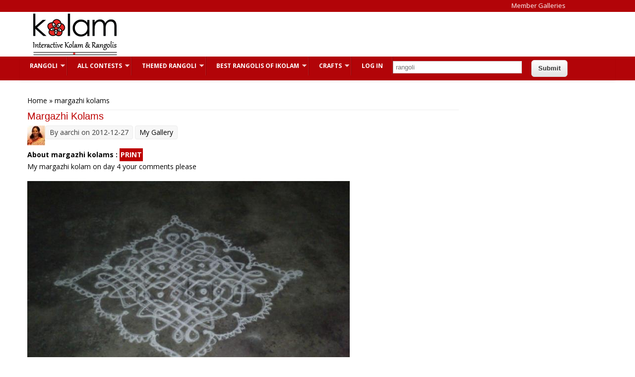

--- FILE ---
content_type: text/html; charset=utf-8
request_url: https://www.google.com/recaptcha/api2/aframe
body_size: 268
content:
<!DOCTYPE HTML><html><head><meta http-equiv="content-type" content="text/html; charset=UTF-8"></head><body><script nonce="4JdEbp_5j4cCDWf_W1GqHA">/** Anti-fraud and anti-abuse applications only. See google.com/recaptcha */ try{var clients={'sodar':'https://pagead2.googlesyndication.com/pagead/sodar?'};window.addEventListener("message",function(a){try{if(a.source===window.parent){var b=JSON.parse(a.data);var c=clients[b['id']];if(c){var d=document.createElement('img');d.src=c+b['params']+'&rc='+(localStorage.getItem("rc::a")?sessionStorage.getItem("rc::b"):"");window.document.body.appendChild(d);sessionStorage.setItem("rc::e",parseInt(sessionStorage.getItem("rc::e")||0)+1);localStorage.setItem("rc::h",'1768877215875');}}}catch(b){}});window.parent.postMessage("_grecaptcha_ready", "*");}catch(b){}</script></body></html>

--- FILE ---
content_type: application/javascript; charset=utf-8
request_url: https://fundingchoicesmessages.google.com/f/AGSKWxVwKnUk8vutCdwM0qt1Ng1xGQHodMTITVqYMVIsCxqaGlELchZH-z10gr5oY0wPJ9Rs002y3BJsqBgzd4g5bxdvqiEyZdrjZlYwKEo4jK-TYP-7b1uzhnrMqauwHoFcWaY9tXGB6e89lOLM-auFOgoixdlGFrihcbfI22wEFJlqeN_pBJdu-yl3OA0y/__adaptvad._adframe./valueclickvert./adtechHeader./banners/googlebanner
body_size: -1292
content:
window['de77ed8e-1c38-4319-be77-f7330fb2a306'] = true;